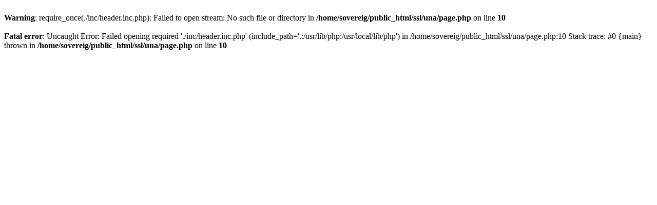

--- FILE ---
content_type: text/html; charset=UTF-8
request_url: https://spnwo.com/ssl/una/page.php?i=item&id=143
body_size: 285
content:
<br />
<b>Warning</b>:  require_once(./inc/header.inc.php): Failed to open stream: No such file or directory in <b>/home/sovereig/public_html/ssl/una/page.php</b> on line <b>10</b><br />
<br />
<b>Fatal error</b>:  Uncaught Error: Failed opening required './inc/header.inc.php' (include_path='.:/usr/lib/php:/usr/local/lib/php') in /home/sovereig/public_html/ssl/una/page.php:10
Stack trace:
#0 {main}
  thrown in <b>/home/sovereig/public_html/ssl/una/page.php</b> on line <b>10</b><br />
